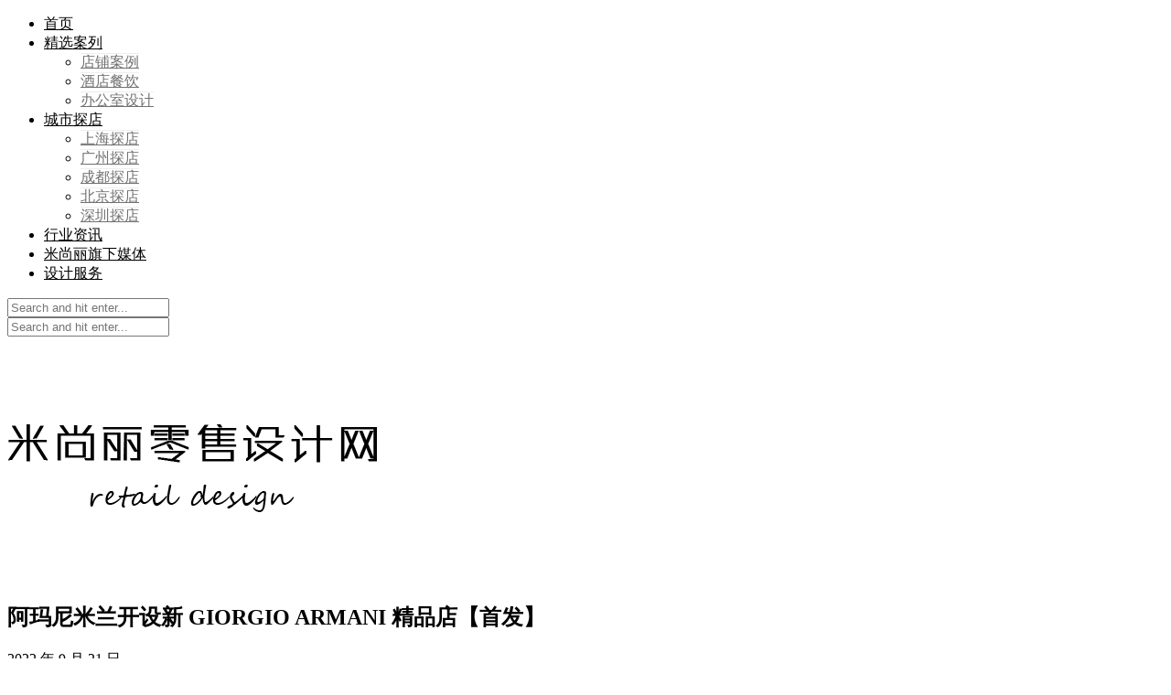

--- FILE ---
content_type: text/html; charset=UTF-8
request_url: http://www.misunly.com/store-case/36672.html
body_size: 10015
content:
<!DOCTYPE html>
<html lang="zh-CN">
<head>

	<meta charset="UTF-8">
	<meta http-equiv="X-UA-Compatible" content="IE=edge">
	<meta name="viewport" content="width=device-width, initial-scale=1">

	<title>阿玛尼米兰开设新 GIORGIO ARMANI 精品店【首发】 &#8211; 米尚丽零售设计网 MISUNLY- 美好品牌店铺空间发现者</title>

	<link rel="profile" href="http://gmpg.org/xfn/11" />
	
		
	<link rel="alternate" type="application/rss+xml" title="米尚丽零售设计网 MISUNLY- 美好品牌店铺空间发现者 RSS Feed" href="http://www.misunly.com/feed" />
	<link rel="alternate" type="application/atom+xml" title="米尚丽零售设计网 MISUNLY- 美好品牌店铺空间发现者 Atom Feed" href="http://www.misunly.com/feed/atom" />
	<link rel="pingback" href="http://www.misunly.com/xmlrpc.php" />
	
	<link rel="alternate" type="application/rss+xml" title="米尚丽零售设计网 MISUNLY- 美好品牌店铺空间发现者 &raquo; Feed" href="http://www.misunly.com/feed" />
<link rel="alternate" type="application/rss+xml" title="米尚丽零售设计网 MISUNLY- 美好品牌店铺空间发现者 &raquo; 评论 Feed" href="http://www.misunly.com/comments/feed" />
<link rel='stylesheet' id='sp_style-css'  href='/wp-content/themes/rosemary/style.css?ver=3.5.1' type='text/css' media='all' />
<link rel='stylesheet' id='slicknav-css-css'  href='/wp-content/themes/rosemary/css/slicknav.css?ver=3.5.1' type='text/css' media='all' />
<link rel='stylesheet' id='bxslider-css-css'  href='/wp-content/themes/rosemary/css/jquery.bxslider.css?ver=3.5.1' type='text/css' media='all' />
<link rel='stylesheet' id='font-awesome-css'  href='/wp-content/themes/Material-master/public/css/font-awesome.min.css?ver=3.5.1' type='text/css' media='all' />
<link rel='stylesheet' id='responsive-css'  href='/wp-content/themes/rosemary/css/responsive.css?ver=3.5.1' type='text/css' media='all' />
<link rel='stylesheet' id='default_body_font-css'  href='http://fonts.googleapis.com/css?family=Lato%3A400%2C700%2C400italic%2C700italic&#038;subset=latin%2Clatin-ext&#038;ver=3.5.1' type='text/css' media='all' />
<link rel='stylesheet' id='default_heading_font-css'  href='http://fonts.googleapis.com/css?family=Playfair+Display%3A400%2C700%2C400italic%2C700italic&#038;subset=latin%2Clatin-ext&#038;ver=3.5.1' type='text/css' media='all' />
<script type='text/javascript' src='/wp-includes/js/jquery/jquery.js?ver=1.8.3'></script>
<link rel="EditURI" type="application/rsd+xml" title="RSD" href="http://www.misunly.com/xmlrpc.php?rsd" />
<link rel="wlwmanifest" type="application/wlwmanifest+xml" href="http://www.misunly.com/wp-includes/wlwmanifest.xml" /> 
<link rel='prev' title='13平米的极简咖啡店设计' href='http://www.misunly.com/store-case/36662.html' />
<link rel='next' title='《设计心理学》设计师必看书籍之一' href='http://www.misunly.com/store/36678.html' />
<meta name="generator" content="WordPress 3.5.1" />
<link rel='canonical' href='http://www.misunly.com/store-case/36672.html' />
<link rel='shortlink' href='http://www.misunly.com/?p=36672' />
    <style type="text/css">
	
		#logo { padding:70px 0 42px; }
		
		#top-bar, .slicknav_menu { background:#ffffff; }				#nav-wrapper .menu li a{ color:#000000; }		#nav-wrapper .menu li.current-menu-item > a, #nav-wrapper .menu li.current_page_item > a, #nav-wrapper .menu li a:hover {  color:#C69F73; }
		
		#nav-wrapper .menu .sub-menu, #nav-wrapper .menu .children { background: #ffffff; }
		#nav-wrapper ul.menu ul a, #nav-wrapper .menu ul ul a { border-top: 1px solid #eeeeee; color:#727272; }
		#nav-wrapper ul.menu ul a:hover, #nav-wrapper .menu ul ul a:hover { color: #C69F73; background:#f5f5f5; }
		
		.slicknav_nav { background:#f6f6f6; }
		.slicknav_nav a { color:#000000; }
		.slicknav_menu .slicknav_icon-bar { background-color:#000000; }
		
		#top-social a i { color:#000000; }
		#top-social a:hover i { color:#C69F73; }
		
		#top-search i { color:#000000; }
		#top-search { border-color:#e8e8e8; }
		
		.widget-title { background:#ffffff; color:#000000; border-color:#C69F73; }
		
		a, .social-widget a:hover > i { color:#C69F73; }
		.post-header .cat a, .post-entry blockquote { border-color:#C69F73; }
		
		.feat-item .read-more, .more-button  { background:#ffffff; color:#000000; border-color:#C69F73;}
		.feat-item .read-more:hover, .more-button:hover  { background:#C69F73; color:#ffffff; border-color:#C69F73;}
		
				
    </style>
    
<meta name="p:domain_verify" content="8c8068a19cb8fe0ea2637763f961b659"/>

<!-- Pinterest Tag -->
<script>
!function(e){if(!window.pintrk){window.pintrk = function () {
window.pintrk.queue.push(Array.prototype.slice.call(arguments))};var
  n=window.pintrk;n.queue=[],n.version="3.0";var
  t=document.createElement("script");t.async=!0,t.src=e;var
  r=document.getElementsByTagName("script")[0];
  r.parentNode.insertBefore(t,r)}}("https://s.pinimg.com/ct/core.js");
pintrk('load', '2613249504543', {em: '<user_email_address>'});
pintrk('page');
</script>
<noscript>
<img height="1" width="1" style="display:none;" alt=""
  src="https://ct.pinterest.com/v3/?event=init&tid=2613249504543&pd[em]=<hashed_email_address>&noscript=1" />
</noscript>
<!-- end Pinterest Tag -->
	
</head>

<body class="single single-post postid-36672 single-format-standard">

	<div id="top-bar">
	
		<div class="container">
			
			<div id="nav-wrapper">
				<ul id="menu-%e9%a1%b6%e9%83%a8" class="menu"><li id="menu-item-24589" class="menu-item menu-item-type-custom menu-item-object-custom menu-item-home menu-item-24589"><a href="http://www.misunly.com">首页</a></li>
<li id="menu-item-39054" class="menu-item menu-item-type-post_type menu-item-object-page menu-item-39054"><a href="http://www.misunly.com/%e7%b2%be%e9%80%89%e6%a1%88%e5%88%97">精选案列</a>
<ul class="sub-menu">
	<li id="menu-item-38903" class="menu-item menu-item-type-taxonomy menu-item-object-category current-post-ancestor current-menu-parent current-post-parent menu-item-38903"><a href="http://www.misunly.com/category/store-case">店铺案例</a></li>
	<li id="menu-item-38904" class="menu-item menu-item-type-taxonomy menu-item-object-category menu-item-38904"><a href="http://www.misunly.com/category/hotels">酒店餐饮</a></li>
	<li id="menu-item-38905" class="menu-item menu-item-type-taxonomy menu-item-object-category menu-item-38905"><a href="http://www.misunly.com/category/office-design">办公室设计</a></li>
</ul>
</li>
<li id="menu-item-39056" class="menu-item menu-item-type-post_type menu-item-object-page menu-item-39056"><a href="http://www.misunly.com/%e5%9f%8e%e5%b8%82%e6%8e%a2%e5%ba%97">城市探店</a>
<ul class="sub-menu">
	<li id="menu-item-39057" class="menu-item menu-item-type-taxonomy menu-item-object-category menu-item-39057"><a href="http://www.misunly.com/category/shanghai">上海探店</a></li>
	<li id="menu-item-39058" class="menu-item menu-item-type-taxonomy menu-item-object-category menu-item-39058"><a href="http://www.misunly.com/category/guangzhou">广州探店</a></li>
	<li id="menu-item-39059" class="menu-item menu-item-type-taxonomy menu-item-object-category menu-item-39059"><a href="http://www.misunly.com/category/chengdou">成都探店</a></li>
	<li id="menu-item-39063" class="menu-item menu-item-type-taxonomy menu-item-object-category menu-item-39063"><a href="http://www.misunly.com/category/beijing">北京探店</a></li>
	<li id="menu-item-39065" class="menu-item menu-item-type-taxonomy menu-item-object-category menu-item-39065"><a href="http://www.misunly.com/category/shenzhen">深圳探店</a></li>
</ul>
</li>
<li id="menu-item-38990" class="menu-item menu-item-type-taxonomy menu-item-object-category menu-item-38990"><a href="http://www.misunly.com/category/news">行业资讯</a></li>
<li id="menu-item-38906" class="menu-item menu-item-type-post_type menu-item-object-page menu-item-38906"><a href="http://www.misunly.com/%e7%b1%b3%e5%b0%9a%e4%b8%bd%e6%97%97%e4%b8%8b%e5%aa%92%e4%bd%93">米尚丽旗下媒体</a></li>
<li id="menu-item-38902" class="menu-item menu-item-type-post_type menu-item-object-page menu-item-38902"><a href="http://www.misunly.com/%e8%ae%be%e8%ae%a1%e6%9c%8d%e5%8a%a1">设计服务</a></li>
</ul>			</div>
			
			<div class="menu-mobile"></div>
			
						<div id="top-search">
				<form role="search" method="get" id="searchform" action="http://www.misunly.com/">
		<input type="text" placeholder="Search and hit enter..." name="s" id="s" />
</form>				<i class="fa fa-search search-desktop"></i>
				<i class="fa fa-search search-toggle"></i>
			</div>
			
			<!-- Responsive Search -->
			<div class="show-search">
				<form role="search" method="get" id="searchform" action="http://www.misunly.com/">
		<input type="text" placeholder="Search and hit enter..." name="s" id="s" />
</form>			</div>
			<!-- -->
						
						
		</div>
	
	</div>
	
	<header id="header">
	
		<div class="container">
			
			<div id="logo">
				
									
											<h2><a href="http://www.misunly.com"><img src="/wp-content/uploads/2023/09/misunly_2023-09-07_14-34-18.png" alt="米尚丽零售设计网 MISUNLY- 美好品牌店铺空间发现者" /></a></h2>
										
								
			</div>
			
		</div>
		
	</header>	
	<div class="container">
		
		<div id="content">
		
			<div id="main" >
			
								
					<article id="post-36672" class="post-36672 post type-post status-publish format-standard hentry category-store-case tag-giorgio-armani tag-3340">
	
	<div class="post-header">
		
				
					<h1>阿玛尼米兰开设新 GIORGIO ARMANI 精品店【首发】</h1>
				
				<span class="date">2022 年 9 月 21 日</span>
				
	</div>
	
			
								
		
	<div class="post-entry">
		
				
			<p style="text-align: center;"><a href="http://www.misunly.com/wp-content/uploads/2022/09/misunly_2022-09-20_16-42-47.jpg"><img class="aligncenter size-full wp-image-36673" alt="1" src="/wp-content/uploads/2022/09/misunly_2022-09-20_16-42-47.jpg" width="900" height="660" /></a></p>
<p style="text-align: left;">米兰，2022 年 9 月 9 日——Armani 集团宣布在米兰 61 号的 Galleria Vittorio Emanuele II 开设新的 Giorgio Armani 精品店。通过此次发布，该品牌再次确认了其在著名的“Salotto di Milano”中的存在，其更大的空间不仅用于配饰，还用于完整的 Giorgio Armani 男女系列。这家商店与 Via Sant&#8217;Andrea 精品店相连，位于该市最繁华的地区之一，是一个独特的国际购物目的地。</p>
<p style="text-align: center;"><a href="http://www.misunly.com/wp-content/uploads/2022/09/misunly_2022-09-20_16-42-48.jpg"><img class="aligncenter size-full wp-image-36674" alt="2" src="/wp-content/uploads/2022/09/misunly_2022-09-20_16-42-48.jpg" width="900" height="529" /></a> <a href="http://www.misunly.com/wp-content/uploads/2022/09/misunly_2022-09-20_16-42-49.jpg"><img class="aligncenter size-full wp-image-36675" alt="p_6838661249652848426947_2_b32d3bce27da0d8e517ee48bda5d1938" src="/wp-content/uploads/2022/09/misunly_2022-09-20_16-42-49.jpg" width="900" height="1124" /></a></p>
<p style="text-align: left;">店铺分两层，面积约300平方米。店铺概念由乔治·阿玛尼 (Giorgio Armani) 与他的建筑师团队合作特别设计，以尊重 Galleria 的历史背景。它有一个中央入口和两扇非常显眼的大窗户，完美地融入了重要的 19 世纪建筑。遵循保守且可持续的设计，这家独特的商店立即以其原始的 &#8211; 修复的 &#8211; 大理石和马赛克地板吸引眼球，从 Galleria 一直延伸到商店，提供令人惊讶的视觉连续性，通过反映几何图形的支持元素突出显示 装饰。考虑到这一点，墙壁覆盖了当时典型的布伦塔石灰饰面。</p>
<p style="text-align: center;"><a href="http://www.misunly.com/wp-content/uploads/2022/09/misunly_2022-09-20_16-42-50.jpg"><img class="aligncenter size-full wp-image-36676" alt="Schermafdruk-2022-09-09-16.59.47" src="/wp-content/uploads/2022/09/misunly_2022-09-20_16-42-50.jpg" width="900" height="1180" /></a></p>
<p style="text-align: left;">在一楼，专门用于女士系列、眼镜和香水，墙壁有两种色调的大理石饰面——底部是鸽子灰色，顶部是象牙色——颜色变化由薄薄的铂色分隔轮廓突出， 与标志着不同房间之间通道的历史悠久的铸铁门户和柱子的色调相同。从入口处也可以看到一堵大型 LED 墙，位于大型镜面后墙的中心，扩大了空间。</p>
<p style="text-align: center;">
			
				
		
				
									<div class="post-tags">
				<a href="http://www.misunly.com/tag/giorgio-armani" rel="tag">GIORGIO ARMANI</a><a href="http://www.misunly.com/tag/%e9%98%bf%e7%8e%9b%e5%b0%bc" rel="tag">阿玛尼</a>			</div>
			
										
	</div>
	
		
	<div class="post-meta">
		
				
		<div class="meta-comments">
			<span></span>		</div>
				
				
	</div>
		
		
						<div class="post-related"><div class="post-box"><h4 class="post-box-title">You Might Also Like</h4></div>
						<div class="item-related">
					
										<a href="http://www.misunly.com/store-case/31167.html"><img width="520" height="400" src="/wp-content/uploads/2021/07/misunly_2021-07-05_14-32-08-520x400.jpg" class="attachment-misc-thumb wp-post-image" alt="2" /></a>
										
					<h3><a href="http://www.misunly.com/store-case/31167.html">意大利家具品牌De Castelli米兰新展厅设计</a></h3>
					<span class="date">2021 年 7 月 5 日</span>
					
				</div>
						<div class="item-related">
					
										
					<h3><a href="http://www.misunly.com/store-case/12280.html">Cuesta Blanca品牌服装店设计</a></h3>
					<span class="date">2015 年 10 月 25 日</span>
					
				</div>
						<div class="item-related">
					
										<a href="http://www.misunly.com/store-case/21717.html"><img width="401" height="400" src="/wp-content/uploads/2017/02/misunly_2017-02-10_08-01-51.jpg" class="attachment-misc-thumb wp-post-image" alt="HISTOIRE-D-OR-store-by-INTANGIBLES-Paris-France08" /></a>
										
					<h3><a href="http://www.misunly.com/store-case/21717.html">Histoire d’Or 珠宝店设计</a></h3>
					<span class="date">2017 年 2 月 10 日</span>
					
				</div>
		</div>			
	<div class="post-comments" id="comments">
	
	<div class='comments'></div><div id='comments_pagination'></div>								

</div> <!-- end comments div -->
	
</article>						
								
								
			</div>


<aside id="sidebar">
	
	<div id="text-10" class="widget widget_text"><h4 class="widget-title">关注公众号</h4>			<div class="textwidget"><a href="http://www.misunly.com/wp-content/uploads/2020/05/misunly_2020-05-19_14-08-51.jpg style="border:0;cursor:default;text-decoration:none;" title="扫一扫 关注米尚丽"><img src="/wp-content/uploads/2020/05/misunly_2020-05-19_14-08-51.jpg" alt="扫一扫 关注米尚丽" /></a>

</div>
		</div><div id="text-68" class="widget widget_text"><h4 class="widget-title">项目投稿</h4>			<div class="textwidget"><p style="text-align: center;"><a href="http://www.misunly.com/%E6%8A%95%E7%A8%BF%E9%A1%BB%E7%9F%A5-instructions" target="_blank"><img src="/wp-content/uploads/2021/09/misunly_2021-09-07_15-34-47.jpg" border=0 /></a>
</div>
		</div><div id="solopine_latest_news_widget-2" class="widget solopine_latest_news_widget"><h4 class="widget-title">最新发布</h4>			<ul class="side-newsfeed">
			
						
				<li>
				
					<div class="side-item">
											
												<div class="side-image">
							<a href="http://www.misunly.com/store-case/42463.html" rel="bookmark"><img width="520" height="400" src="/wp-content/uploads/2025/06/misunly_2025-06-30_12-34-111-520x400.jpg" class="side-item-thumb wp-post-image" alt="1 (11)" /></a>
						</div>
												<div class="side-item-text">
							<h4><a href="http://www.misunly.com/store-case/42463.html" rel="bookmark">当&#8221;鬼塚虎&#8221;红撞上日式极简：鬼塚虎新店把东京美学搬到了深圳</a></h4>
							<span class="side-item-meta">2025 年 7 月 1 日</span>
						</div>
					</div>
				
				</li>
			
						
				<li>
				
					<div class="side-item">
											
												<div class="side-image">
							<a href="http://www.misunly.com/store-case/42449.html" rel="bookmark"><img width="520" height="400" src="/wp-content/uploads/2025/06/misunly_2025-06-26_14-00-29-520x400.jpg" class="side-item-thumb wp-post-image" alt="1-(3)" /></a>
						</div>
												<div class="side-item-text">
							<h4><a href="http://www.misunly.com/store-case/42449.html" rel="bookmark">MACKAGE上海兴业太古汇概念店，先锋设计与奢华美学</a></h4>
							<span class="side-item-meta">2025 年 6 月 27 日</span>
						</div>
					</div>
				
				</li>
			
						
				<li>
				
					<div class="side-item">
											
												<div class="side-image">
							<a href="http://www.misunly.com/store-case/42426.html" rel="bookmark"><img width="520" height="400" src="/wp-content/uploads/2025/06/misunly_2025-06-26_13-48-43-520x400.jpg" class="side-item-thumb wp-post-image" alt="1" /></a>
						</div>
												<div class="side-item-text">
							<h4><a href="http://www.misunly.com/store-case/42426.html" rel="bookmark">迪奥（Dior）用&#8221;藤编&#8221;征服全球奢侈旅居美学</a></h4>
							<span class="side-item-meta">2025 年 6 月 27 日</span>
						</div>
					</div>
				
				</li>
			
						
				<li>
				
					<div class="side-item">
											
												<div class="side-image">
							<a href="http://www.misunly.com/store-case/42415.html" rel="bookmark"><img width="520" height="400" src="/wp-content/uploads/2025/06/misunly_2025-06-25_15-13-26-520x400.jpg" class="side-item-thumb wp-post-image" alt="1-(1)" /></a>
						</div>
												<div class="side-item-text">
							<h4><a href="http://www.misunly.com/store-case/42415.html" rel="bookmark">HARMAY話梅开设机场店，品牌首个机场实验空间</a></h4>
							<span class="side-item-meta">2025 年 6 月 25 日</span>
						</div>
					</div>
				
				</li>
			
						
				<li>
				
					<div class="side-item">
											
												<div class="side-image">
							<a href="http://www.misunly.com/store-case/42389.html" rel="bookmark"><img width="520" height="400" src="/wp-content/uploads/2025/06/misunly_2025-06-22_16-00-30-520x400.jpg" class="side-item-thumb wp-post-image" alt="2" /></a>
						</div>
												<div class="side-item-text">
							<h4><a href="http://www.misunly.com/store-case/42389.html" rel="bookmark">传奇理发店变身超酷珠宝店</a></h4>
							<span class="side-item-meta">2025 年 6 月 23 日</span>
						</div>
					</div>
				
				</li>
			
						
				<li>
				
					<div class="side-item">
											
												<div class="side-image">
							<a href="http://www.misunly.com/store-case/42372.html" rel="bookmark"><img width="520" height="400" src="/wp-content/uploads/2025/06/misunly_2025-06-22_14-15-091-520x400.jpg" class="side-item-thumb wp-post-image" alt="1 (12)" /></a>
						</div>
												<div class="side-item-text">
							<h4><a href="http://www.misunly.com/store-case/42372.html" rel="bookmark">珑骧 (Longchamp) 曼哈顿第五大道快闪店</a></h4>
							<span class="side-item-meta">2025 年 6 月 23 日</span>
						</div>
					</div>
				
				</li>
			
												
			</ul>
			
		</div><div id="text-65" class="widget widget_text"><h4 class="widget-title">精选内容专辑</h4>			<div class="textwidget"><p style="text-align: center;"><a href="http://www.misunly.com/?s=%E5%BF%AB%E9%97%AA%E5%BA%97" target="_blank"><img src="/wp-content/uploads/2020/05/misunly_2020-05-13_07-49-19.jpg" border=0 /></a>

<p style="text-align: center;"><a href="http://www.misunly.com/?s=%E7%9C%BC%E9%95%9C%E5%BA%97" target="_blank"><img src="/wp-content/uploads/2020/05/misunly_2020-05-13_07-57-05.gif" border=0 /></a></div>
		</div><div id="text-63" class="widget widget_text"><h4 class="widget-title">品牌大全</h4>			<div class="textwidget"><p style="text-align: center;"><a href="http://www.misunly.com/uncategorized/27824.html" target="_blank"><img src="/wp-content/uploads/2020/03/misunly_2020-03-13_14-16-49.jpg" border=0 /></a></div>
		</div><div id="text-64" class="widget widget_text"><h4 class="widget-title">米尚丽零售设计网视频号</h4>			<div class="textwidget">
<p style="text-align: center;"><a href="http://www.misunly.com/uncategorized/27606.html" target="_blank"><img src="/wp-content/uploads/2020/05/misunly_2020-05-13_08-21-38.gif" border=0 /></a></div>
		</div><div id="text-57" class="widget widget_text">			<div class="textwidget"><script type="text/javascript">
        (function() {
            var s = "_" + Math.random().toString(36).slice(2);
            document.write('<div style="" id="' + s + '"></div>');
            (window.slotbydup = window.slotbydup || []).push({
                id: "u4832676",
                container: s
            });
        })();
</script>
<!-- 多条广告如下脚本只需引入一次 -->
<script type="text/javascript" src="//cpro.baidustatic.com/cpro/ui/c.js" async="async" defer="defer" >
</script></div>
		</div><div id="categories-4" class="widget widget_categories"><h4 class="widget-title">案例分类查找</h4><select name='cat' id='cat' class='postform' >
	<option value='-1'>选择分类目录</option>
	<option class="level-0" value="2409">VI设计</option>
	<option class="level-0" value="3539">上海探店</option>
	<option class="level-0" value="1">专卖店设计</option>
	<option class="level-0" value="2161">丝袜专卖店</option>
	<option class="level-0" value="369">书店设计</option>
	<option class="level-0" value="1941">产品设计</option>
	<option class="level-0" value="2500">住宅设计</option>
	<option class="level-0" value="89">内衣家居</option>
	<option class="level-0" value="104">办公室设计</option>
	<option class="level-0" value="238">包装设计</option>
	<option class="level-0" value="97">化妆品店</option>
	<option class="level-0" value="3540">北京探店</option>
	<option class="level-0" value="262">咖啡店设计</option>
	<option class="level-0" value="85">女装空间</option>
	<option class="level-0" value="813">宠物店设计</option>
	<option class="level-0" value="437">家具专卖店</option>
	<option class="level-0" value="109">展览设计</option>
	<option class="level-0" value="1224">巧克力店设计</option>
	<option class="level-0" value="82">平面创意</option>
	<option class="level-0" value="3541">广州探店</option>
	<option class="level-0" value="44">店铺案例</option>
	<option class="level-0" value="21">店铺设计</option>
	<option class="level-0" value="61">店长资料</option>
	<option class="level-0" value="118">建材店铺</option>
	<option class="level-0" value="102">开店选址</option>
	<option class="level-0" value="3543">成都探店</option>
	<option class="level-0" value="247">手表店设计</option>
	<option class="level-0" value="2125">摩托车店设计</option>
	<option class="level-0" value="81">橱窗设计</option>
	<option class="level-0" value="3542">深圳探店</option>
	<option class="level-0" value="2430">照明店面设计</option>
	<option class="level-0" value="90">珠宝空间</option>
	<option class="level-0" value="2465">甜品店设计</option>
	<option class="level-0" value="1372">电商资讯</option>
	<option class="level-0" value="111">电子产品店设计</option>
	<option class="level-0" value="824">电影城设计</option>
	<option class="level-0" value="84">男装空间</option>
	<option class="level-0" value="87">皮具首饰</option>
	<option class="level-0" value="2523">眼镜店设计</option>
	<option class="level-0" value="92">眼镜店铺</option>
	<option class="level-0" value="95">童装店铺</option>
	<option class="level-0" value="735">箱包店设计</option>
	<option class="level-0" value="774">红酒店设计</option>
	<option class="level-0" value="91">美容空间</option>
	<option class="level-0" value="2119">茶叶专卖店设计</option>
	<option class="level-0" value="59">行业资讯</option>
	<option class="level-0" value="100">装饰材料</option>
	<option class="level-0" value="631">超市设计</option>
	<option class="level-0" value="98">软装饰品</option>
	<option class="level-0" value="96">运动户外</option>
	<option class="level-0" value="105">酒店餐饮</option>
	<option class="level-0" value="648">酱料店设计</option>
	<option class="level-0" value="99">门头设计</option>
	<option class="level-0" value="42">零售店铺案例</option>
	<option class="level-0" value="2455">零食店设计</option>
	<option class="level-0" value="93">面包店铺</option>
	<option class="level-0" value="88">鞋子空间</option>
	<option class="level-0" value="1318">饮品店设计</option>
	<option class="level-0" value="948">饰品店设计</option>
	<option class="level-0" value="922">香水店设计</option>
	<option class="level-0" value="2434">鲜花店设计</option>
</select>

<script type='text/javascript'>
/* <![CDATA[ */
	var dropdown = document.getElementById("cat");
	function onCatChange() {
		if ( dropdown.options[dropdown.selectedIndex].value > 0 ) {
			location.href = "http://www.misunly.com/?cat="+dropdown.options[dropdown.selectedIndex].value;
		}
	}
	dropdown.onchange = onCatChange;
/* ]]> */
</script>

</div><div id="text-55" class="widget widget_text"><h4 class="widget-title">企业连锁SI专业设计</h4>			<div class="textwidget"><p style="text-align: center;"><a href="http://www.misunly.com/%E8%AE%BE%E8%AE%A1%E6%9C%8D%E5%8A%A1" target="_blank"><img src="/wp-content/uploads/2019/09/misunly_2019-09-08_14-00-41.jpg" border=0 /></a>
</div>
		</div><div id="tag_cloud-4" class="widget widget_tag_cloud"><h4 class="widget-title">热门关键词</h4><div class="tagcloud"><a href='http://www.misunly.com/category/vi%e8%ae%be%e8%ae%a1' class='tag-link-2409' title='9 个话题' style='font-size: 8.2868852459pt;'>VI设计</a>
<a href='http://www.misunly.com/category/shanghai' class='tag-link-3539' title='33 个话题' style='font-size: 11.3278688525pt;'>上海探店</a>
<a href='http://www.misunly.com/category/uncategorized' class='tag-link-1' title='153 个话题' style='font-size: 15.1147540984pt;'>专卖店设计</a>
<a href='http://www.misunly.com/category/shudian' class='tag-link-369' title='28 个话题' style='font-size: 10.9262295082pt;'>书店设计</a>
<a href='http://www.misunly.com/category/zhuzhai' class='tag-link-2500' title='9 个话题' style='font-size: 8.2868852459pt;'>住宅设计</a>
<a href='http://www.misunly.com/category/office-design' class='tag-link-104' title='214 个话题' style='font-size: 15.9180327869pt;'>办公室设计</a>
<a href='http://www.misunly.com/category/baozhuang' class='tag-link-238' title='87 个话题' style='font-size: 13.6803278689pt;'>包装设计</a>
<a href='http://www.misunly.com/category/12-2' class='tag-link-97' title='154 个话题' style='font-size: 15.1147540984pt;'>化妆品店</a>
<a href='http://www.misunly.com/category/beijing' class='tag-link-3540' title='9 个话题' style='font-size: 8.2868852459pt;'>北京探店</a>
<a href='http://www.misunly.com/category/kafei' class='tag-link-262' title='89 个话题' style='font-size: 13.737704918pt;'>咖啡店设计</a>
<a href='http://www.misunly.com/category/2-2' class='tag-link-85' title='628 个话题' style='font-size: 18.6147540984pt;'>女装空间</a>
<a href='http://www.misunly.com/category/jiaju' class='tag-link-437' title='35 个话题' style='font-size: 11.5pt;'>家具专卖店</a>
<a href='http://www.misunly.com/category/exhibit-design' class='tag-link-109' title='30 个话题' style='font-size: 11.0983606557pt;'>展览设计</a>
<a href='http://www.misunly.com/category/branding' class='tag-link-82' title='86 个话题' style='font-size: 13.6803278689pt;'>平面创意</a>
<a href='http://www.misunly.com/category/store-case' class='tag-link-44' title='2,466 个话题' style='font-size: 22pt;'>店铺案例</a>
<a href='http://www.misunly.com/category/store-design' class='tag-link-21' title='455 个话题' style='font-size: 17.8114754098pt;'>店铺设计</a>
<a href='http://www.misunly.com/category/store' class='tag-link-61' title='167 个话题' style='font-size: 15.3442622951pt;'>店长资料</a>
<a href='http://www.misunly.com/category/jiancai' class='tag-link-118' title='28 个话题' style='font-size: 10.9262295082pt;'>建材店铺</a>
<a href='http://www.misunly.com/category/16' class='tag-link-102' title='10 个话题' style='font-size: 8.51639344262pt;'>开店选址</a>
<a href='http://www.misunly.com/category/shoubiao' class='tag-link-247' title='21 个话题' style='font-size: 10.237704918pt;'>手表店设计</a>
<a href='http://www.misunly.com/category/visual-merchandising' class='tag-link-81' title='39 个话题' style='font-size: 11.7295081967pt;'>橱窗设计</a>
<a href='http://www.misunly.com/category/8-2' class='tag-link-90' title='86 个话题' style='font-size: 13.6803278689pt;'>珠宝空间</a>
<a href='http://www.misunly.com/category/tianpin' class='tag-link-2465' title='26 个话题' style='font-size: 10.7540983607pt;'>甜品店设计</a>
<a href='http://www.misunly.com/category/dianshang' class='tag-link-1372' title='31 个话题' style='font-size: 11.2131147541pt;'>电商资讯</a>
<a href='http://www.misunly.com/category/dianzi' class='tag-link-111' title='53 个话题' style='font-size: 12.4754098361pt;'>电子产品店设计</a>
<a href='http://www.misunly.com/category/dianying' class='tag-link-824' title='8 个话题' style='font-size: 8pt;'>电影城设计</a>
<a href='http://www.misunly.com/category/1-2' class='tag-link-84' title='564 个话题' style='font-size: 18.3278688525pt;'>男装空间</a>
<a href='http://www.misunly.com/category/5-2' class='tag-link-87' title='49 个话题' style='font-size: 12.3032786885pt;'>皮具首饰</a>
<a href='http://www.misunly.com/category/yanjing' class='tag-link-2523' title='64 个话题' style='font-size: 12.9344262295pt;'>眼镜店设计</a>
<a href='http://www.misunly.com/category/a1' class='tag-link-92' title='82 个话题' style='font-size: 13.5655737705pt;'>眼镜店铺</a>
<a href='http://www.misunly.com/category/xiangbao' class='tag-link-735' title='55 个话题' style='font-size: 12.5901639344pt;'>箱包店设计</a>
<a href='http://www.misunly.com/category/hongjiu' class='tag-link-774' title='22 个话题' style='font-size: 10.3524590164pt;'>红酒店设计</a>
<a href='http://www.misunly.com/category/9-2' class='tag-link-91' title='85 个话题' style='font-size: 13.6229508197pt;'>美容空间</a>
<a href='http://www.misunly.com/category/news' class='tag-link-59' title='122 个话题' style='font-size: 14.5409836066pt;'>行业资讯</a>
<a href='http://www.misunly.com/category/material' class='tag-link-100' title='215 个话题' style='font-size: 15.9180327869pt;'>装饰材料</a>
<a href='http://www.misunly.com/category/chaoshi' class='tag-link-631' title='63 个话题' style='font-size: 12.9344262295pt;'>超市设计</a>
<a href='http://www.misunly.com/category/13-2' class='tag-link-98' title='26 个话题' style='font-size: 10.7540983607pt;'>软装饰品</a>
<a href='http://www.misunly.com/category/11-2' class='tag-link-96' title='38 个话题' style='font-size: 11.6721311475pt;'>运动户外</a>
<a href='http://www.misunly.com/category/hotels' class='tag-link-105' title='390 个话题' style='font-size: 17.4098360656pt;'>酒店餐饮</a>
<a href='http://www.misunly.com/category/lingshou' class='tag-link-42' title='14 个话题' style='font-size: 9.31967213115pt;'>零售店铺案例</a>
<a href='http://www.misunly.com/category/lingshi' class='tag-link-2455' title='14 个话题' style='font-size: 9.31967213115pt;'>零食店设计</a>
<a href='http://www.misunly.com/category/b2' class='tag-link-93' title='40 个话题' style='font-size: 11.7868852459pt;'>面包店铺</a>
<a href='http://www.misunly.com/category/6-2' class='tag-link-88' title='168 个话题' style='font-size: 15.3442622951pt;'>鞋子空间</a>
<a href='http://www.misunly.com/category/yinpin' class='tag-link-1318' title='36 个话题' style='font-size: 11.5573770492pt;'>饮品店设计</a>
<a href='http://www.misunly.com/category/shipin2' class='tag-link-948' title='36 个话题' style='font-size: 11.5573770492pt;'>饰品店设计</a></div>
</div><div id="text-50" class="widget widget_text"><h4 class="widget-title">案列可以分享朋友圈</h4>			<div class="textwidget"><div class="bdsharebuttonbox"><a href="#" class="bds_more" data-cmd="more"></a><a href="#" class="bds_weixin" data-cmd="weixin" title="分享到微信"></a><a href="#" class="bds_tsina" data-cmd="tsina" title="分享到新浪微博"></a><a href="#" class="bds_huaban" data-cmd="huaban" title="分享到花瓣"></a><a href="#" class="bds_qzone" data-cmd="qzone" title="分享到QQ空间"></a><a href="#" class="bds_tieba" data-cmd="tieba" title="分享到百度贴吧"></a></div>
<script>window._bd_share_config={"common":{"bdSnsKey":{},"bdText":"","bdMini":"2","bdMiniList":false,"bdPic":"","bdStyle":"2","bdSize":"24"},"share":{},"image":{"viewList":["weixin","tsina","huaban","qzone","tieba"],"viewText":"分享到：","viewSize":"16"},"selectShare":{"bdContainerClass":null,"bdSelectMiniList":["weixin","tsina","huaban","qzone","tieba"]}};with(document)0[(getElementsByTagName('head')[0]||body).appendChild(createElement('script')).src='http://bdimg.share.baidu.com/static/api/js/share.js?v=89860593.js?cdnversion='+~(-new Date()/36e5)];</script></div>
		</div>	
</aside>	
		<!-- END CONTENT -->
		</div>
		
	<!-- END CONTAINER -->
	</div>
	
	<div id="instagram-footer">
		
		<div id="text-51" class="instagram-widget widget_text">			<div class="textwidget"><script charset="UTF-8" id="LA_COLLECT" src="//sdk.51.la/js-sdk-pro.min.js"></script>
<script>LA.init({id: "JLecoJltR6jF1L2H",ck: "JLecoJltR6jF1L2H"})</script>

<a target="_blank" title="51la网站统计" href="https://v6.51.la/land/JLecoJltR6jF1L2H">51LA统计</a>

<a target="_blank" title="网站地图" href="http://www.misunly.com/sitemap.html">网站地图</a>

<a target="_blank" title="店铺设计" href="http://www.misunly.com/category/store-case">店铺设计</a>

<a target="_blank" title="快闪店设计" href="http://www.misunly.com/?s=%E5%BF%AB%E9%97%AA%E5%BA%97">快闪店设计</a>

<a target="_blank" title="办公室设计" href="http://www.misunly.com/category/office-design">办公室设计</a>

<a target="_blank" title="餐厅设计" href="http://www.misunly.com/category/hotels">餐厅设计</a>

<a href=http://www.bier2012.com/ target=_blank>比李空间设计</a>
</div>
		</div>		
	</div>
	
	<div id="footer">
		
		<div class="container">
			
			<p class="copyright left">© 2020 - 米尚丽零售设计网.</p>
			<p class="copyright right"> <a href="http://beian.miit.gov.cn" target="_blank">苏ICP备12019855号-2</a> </p>
			
		</div>
		
	</div>
	
	<script type='text/javascript' src='/wp-content/themes/rosemary/js/jquery.bxslider.min.js?ver=3.5.1'></script>
<script type='text/javascript' src='/wp-content/themes/rosemary/js/jquery.slicknav.min.js?ver=3.5.1'></script>
<script type='text/javascript' src='/wp-content/themes/rosemary/js/fitvids.js?ver=3.5.1'></script>
<script type='text/javascript' src='/wp-content/themes/rosemary/js/solopine.js?ver=3.5.1'></script>
	
</body>

</html>